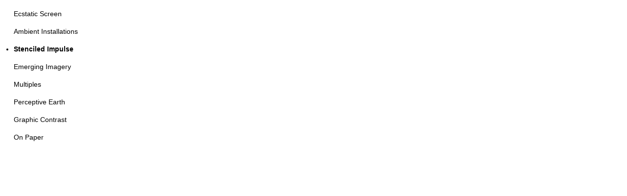

--- FILE ---
content_type: text/html
request_url: http://bretarenson.com/stenciled_impulse/nav_si.html
body_size: 1130
content:
<!DOCTYPE html PUBLIC "-//W3C//DTD XHTML 1.0 Transitional//EN" "http://www.w3.org/TR/xhtml1/DTD/xhtml1-transitional.dtd">
<html xmlns="http://www.w3.org/1999/xhtml">
<head>
<meta http-equiv="Content-Type" content="text/html; charset=UTF-8" />
<title>Untitled Document</title>
<link href="../navstyle.css" rel="stylesheet" type="text/css" />
</head>

<body>
<ul id="nav">
<li><a href="../ecstatic_screen/gallery_3_ec.html" target="_parent">Ecstatic Screen</a></li>
<li><a href="../ambient_installations/gallery_6_a.html" target="_parent">Ambient Installations</a></li>
<li class="currentgallery"><a href="gallery_9_si.html" target="_parent">Stenciled Impulse</a></li>

<li><a href="../emerge_image/gallery_2_e.html" target="_parent">Emerging Imagery</a></li>

<li><a href="../mutliplicity/gallery_1_m.html" target="_parent">Multiples</a></li>
<li><a href="../perceptive_earth/gallery_5_p.html" target="_parent">Perceptive Earth</a></li>
<li><a href="../graphic_contrast/gallery_4_g.html" target="_parent">Graphic Contrast</a></li>
<li><a href="../on_paper/gallery_8_op.html" target="_parent">On Paper</a></li></ul>
</body>
</html>


--- FILE ---
content_type: text/css
request_url: http://bretarenson.com/navstyle.css
body_size: 498
content:
@charset "UTF-8";
/* CSS Document */

body{
	background-color: #FFF;
	color: #000;
	font-family: "Lucida Sans Unicode", "Lucida Grande", sans-serif;
	margin: 0;
	font-size:14px;
	line-height:1.2;
}
a:link{color:inherit;
text-decoration:none;
}
a:visited{color:inherit;
}
ul{
	list-style:none;
	margin-left:-12px;
	margin-top:20px;
}
li{margin-bottom:20px;
}
.currentgallery{list-style:disc;
			   font-weight:bold;
}
#potdiv{height:200px;
width:100%;
position:fixed;
bottom:0;
text-align:center;
}
